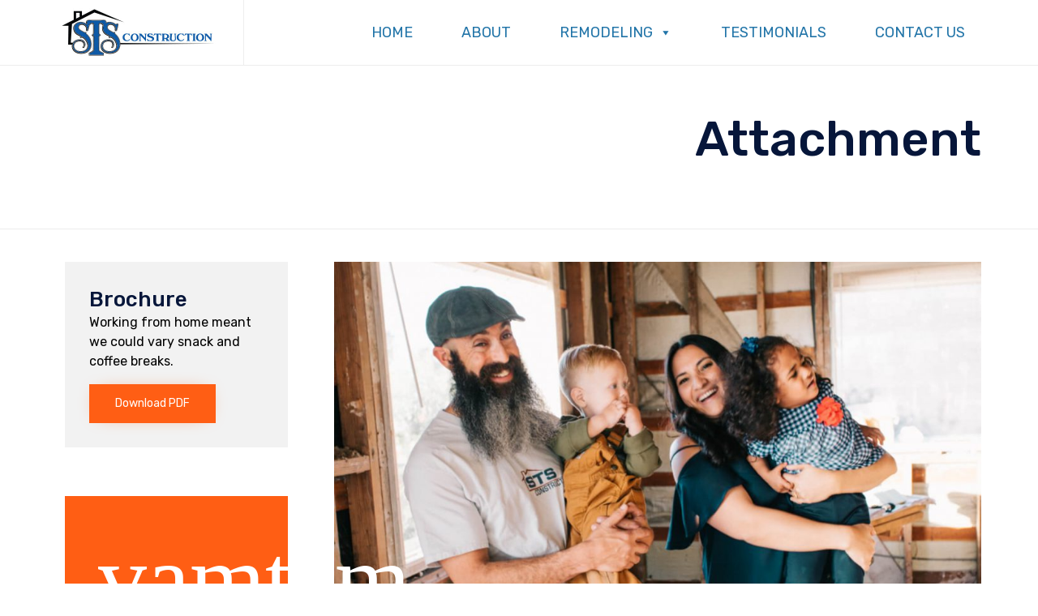

--- FILE ---
content_type: text/css
request_url: https://www.stsconstruction.com/wp-content/uploads/bb-plugin/cache/13308-layout-partial.css?ver=88a296ef96b6a08c75bc6dae4e60abaa
body_size: 248
content:
.fl-node-5d3695b52fcb3 > .fl-row-content-wrap {background-color: #2174a8;border-top-width: 1px;border-right-width: 0px;border-bottom-width: 1px;border-left-width: 0px;} .fl-node-5d3695b52fcb3 > .fl-row-content-wrap {padding-top:40px;padding-bottom:60px;}.fl-node-597d02a1d60ee > .fl-row-content-wrap {background-color: #ffffff;border-top-width: 1px;border-right-width: 0px;border-bottom-width: 1px;border-left-width: 0px;} .fl-node-597d02a1d60ee > .fl-row-content-wrap {padding-top:15px;padding-bottom:15px;}@media ( max-width: 992px ) { .fl-node-597d02a1d60ee.fl-row > .fl-row-content-wrap {padding-top:10px;padding-bottom:10px;}}.fl-node-59e3f30518607 {width: 100%;}.fl-node-59e3f30518607 > .fl-col-content {border-top-width: 1px;border-right-width: 1px;border-bottom-width: 1px;border-left-width: 1px;}@media(max-width: 992px) {.fl-builder-content .fl-node-59e3f30518607 {width: 100% !important;max-width: none;-webkit-box-flex: 0 1 auto;-moz-box-flex: 0 1 auto;-webkit-flex: 0 1 auto;-ms-flex: 0 1 auto;flex: 0 1 auto;}}@media(max-width: 768px) {.fl-builder-content .fl-node-59e3f30518607 {width: 100% !important;max-width: none;clear: none;float: left;}}.fl-node-5d36958a01e64 {width: 50%;}.fl-node-5d36958a01e64 > .fl-col-content {border-top-width: 1px;border-right-width: 1px;border-bottom-width: 1px;border-left-width: 1px;}@media(max-width: 768px) {.fl-builder-content .fl-node-5d36958a01e64 {width: 100% !important;max-width: none;clear: none;float: left;}} .fl-node-5d36958a01e64 > .fl-col-content {padding-right:20px;}.fl-node-5d36958a01e6b {width: 100%;}.fl-node-5d36958a01e6b > .fl-col-content {border-top-width: 1px;border-right-width: 1px;border-bottom-width: 1px;border-left-width: 1px;} .fl-node-5d36958a01e6b > .fl-col-content {padding-bottom:20px;}@media ( max-width: 768px ) { .fl-node-5d36958a01e6b.fl-col > .fl-col-content {padding-top:10px;padding-bottom:20px;}}.fl-node-5d36958a01e66 {width: 50%;}.fl-node-5d36958a01e66 > .fl-col-content {border-top-width: 1px;border-right-width: 1px;border-bottom-width: 1px;border-left-width: 1px;} .fl-node-5d36958a01e66 > .fl-col-content {padding-top:40px;padding-right:40px;}@media ( max-width: 768px ) { .fl-node-5d36958a01e66.fl-col > .fl-col-content {padding-top:0px;}}.fl-builder-content .fl-node-5d36958a01e6c .fl-rich-text, .fl-builder-content .fl-node-5d36958a01e6c .fl-rich-text *:not(b, strong) {font-family: Montserrat, sans-serif;font-weight: 600;} .fl-node-5d36958a01e6c > .fl-module-content {margin-top:0px;margin-bottom:0px;}.fl-node-5d3697c51f448 .fl-separator {border-top:3px solid;width: 80%;max-width: 100%;margin: 0 0 0 0;} .fl-node-5d3697c51f448 > .fl-module-content {margin-bottom:10px;} .fl-node-5d36958a01e7a > .fl-module-content {margin-top:10px;}.fl-node-5d3697733fc4d .fl-module-content .fl-icon i {font-size: 20px;color: #ffffff;}.fl-node-5d3697733fc4d .fl-module-content .fl-icon i:hover,.fl-node-5d3697733fc4d .fl-module-content .fl-icon a:hover i {color: var( --vamtam-accent-color-1 );}.fl-node-5d3697733fc4d .fl-icon-group .fl-icon {display: inline-block;margin-bottom: 10px;margin-top: 10px;margin-right: 15px;} .fl-node-5d3697733fc4d > .fl-module-content {margin-top:0px;margin-bottom:0px;} .fl-node-5d3fb7a5c19f8 > .fl-module-content {margin-bottom:0px;margin-left:0px;} .fl-node-597d02a1d62a5 > .fl-module-content {margin-top:15px;margin-bottom:0px;}@media ( max-width: 768px ) { .fl-node-597d02a1d62a5.fl-module > .fl-module-content {margin-bottom:0px;}}@media (max-width: 768px) { .fl-node-597d02a1d62a5 > .fl-module-content { margin-top:10px; } }

--- FILE ---
content_type: text/css
request_url: https://www.stsconstruction.com/wp-content/themes/nex/vamtam/assets/css/dist/responsive/layout-below-max.css?ver=1763147781
body_size: 2444
content:
body.responsive-layout #scroll-to-top{bottom:50px}body.responsive-layout .vamtam-main:not(.layout-full) .limit-wrapper,body.responsive-layout .vamtam-main:not(.layout-full) .vamtam-box-outer-padding{padding:0}body.responsive-layout .page-wrapper>.vamtam-body-sidebar,body.responsive-layout .vamtam-main:not(.layout-full) .comments-wrapper,body.responsive-layout .vamtam-main:not(.layout-full) .vamtam-related-content,body.responsive-layout:not(.fl-builder) .vamtam-main:not(.layout-full) article{padding-left:calc(10px + var(--vamtam-beaver-global-module_margins_left));padding-right:calc(10px + var(--vamtam-beaver-global-module_margins_right));margin-right:var(--vamtam-beaver-global-module_margins_right);margin-left:var(--vamtam-beaver-global-module_margins_left)}body.responsive-layout .limit-wrapper .limit-wrapper{padding:0}body.responsive-layout .vamtam-expand-scroll-content{width:auto!important}body.responsive-layout .comments .children{margin-left:0;border-top:0}body.responsive-layout .comments .children li{margin-left:10px}body.responsive-layout #main.layout-full .comments-wrapper{max-width:100%}body.responsive-layout .comments-wrapper:first-child{margin-top:10px;margin-bottom:0}body.responsive-layout .comments-wrapper label{padding-left:0}body.responsive-layout #commentform{padding-top:0}body.responsive-layout #commentform p{margin-left:0!important}body.responsive-layout .navigation .current{color:var(--vamtam-accent-color-1);background:0 0;border:0}body.responsive-layout .navigation a{border:0!important;background:0 0!important}body.responsive-layout.page-template-guestbook-php #comments-list{margin-bottom:30px}body.responsive-layout.page-template-guestbook-php .limit-wrapper{padding-left:10px;padding-right:10px}body.responsive-layout.page-template-guestbook-php #commentform{padding-top:20px;padding-bottom:0}body.responsive-layout.page-template-guestbook-php .respond-box{padding:10px}body.responsive-layout.page-template-guestbook-php .respond-box #reply-title{display:none}body.responsive-layout #commentform .form-submit{float:none}body.responsive-layout .comment-notes{padding-bottom:20px;clear:both}body.responsive-layout .comments:not(.vamtam-comments-small) .comment-author,body.responsive-layout .woocommerce #reviews #comments:not(.vamtam-comments-small) .comment-author{flex:0 1 30px}body.responsive-layout .comments:not(.vamtam-comments-small) .avatar,body.responsive-layout .woocommerce #reviews #comments:not(.vamtam-comments-small) .avatar{max-width:30px!important}body.responsive-layout .comments:not(.vamtam-comments-small) .comment,body.responsive-layout .woocommerce #reviews #comments:not(.vamtam-comments-small) .comment{padding-left:2.5%}body.responsive-layout #quantity input.qty,body.responsive-layout .quantity input.qty{padding:5px}body.responsive-layout .error-message{display:none}body.responsive-layout html{background-image:none}body.responsive-layout .move-into-slider .icon.shortcode.box{padding:.1em}body.responsive-layout .move-into-slider{margin-top:0}body.responsive-layout .alignleft,body.responsive-layout .alignright{float:none}body.responsive-layout aside.left{order:3}body.responsive-layout .vamtam-body-sidebar{margin-top:0}body.responsive-layout .page-wrapper>article,body.responsive-layout .vamtam-body-sidebar{width:auto;max-width:none;flex:0 1 auto}body.responsive-layout .page-wrapper{flex-direction:column}body.responsive-layout aside .menu-item>.sub-menu{display:none!important}body.responsive-layout .price-wrapper.featured{margin-top:0}body.responsive-layout .portfolio-content .project-right-column{width:100%!important;text-align:center}body.responsive-layout .portfolio-image-wrapper,body.responsive-layout .portfolio-image-wrapper .vamtam-responsive-wrapper,body.responsive-layout .post-article .post-media .media-inner,body.responsive-layout .post-article .post-media .media-inner .cbp-wrapper-outer{border-radius:0}body.responsive-layout .portfolios .portfolio-filters{margin-bottom:0}body.responsive-layout .portfolios .portfolio-filters .cbp-l-filters-dropdownWrap{background:var(--vamtam-default-bg-color);border:1px solid var(--vamtam-default-line-color)}body.responsive-layout .portfolios .portfolio-filters .cbp-l-filters-dropdownHeader{color:var(--vamtam-primary-font-color)}body.responsive-layout .portfolios .portfolio-filters .cbp-l-filters-dropdownHeader:after{border-color:var(--vamtam-primary-font-color) transparent}body.responsive-layout .portfolios .portfolio-filters .cbp-l-filters-dropdownWrap .cbp-filter-item{margin:0}body.responsive-layout .portfolios .portfolio-filters .cbp-l-filters-dropdown{margin-bottom:20px}body.responsive-layout .portfolios .portfolio-filters .cbp-l-filters-dropdown,body.responsive-layout .portfolios .portfolio-filters .cbp-l-filters-dropdownWrap,body.responsive-layout .portfolios .portfolio-filters .cbp-search{width:100%;display:inline-block;float:none}body.responsive-layout .portfolios .portfolio-filters .cbp-search{margin-top:0}body.responsive-layout .portfolios .portfolio_details{height:auto;position:relative;text-align:start;padding-bottom:20px}body.responsive-layout .portfolios .portfolio_details .text-wrapper{background:0 0;transform:none!important;height:100%;position:relative;padding:0}body.responsive-layout .portfolios .portfolio_details .text-wrapper .title{font-size:1.2em;line-height:1.2em;color:var(--vamtam-body-link-regular)!important;height:auto;opacity:1;bottom:0;width:100%;transform:none;padding-left:0;margin:10px 0}body.responsive-layout .portfolios .portfolio_details .text-wrapper .title:hover{opacity:1}body.responsive-layout .portfolios .portfolio_details .text-wrapper .excerpt{opacity:1;color:inherit;transform:none;padding:0;color:var(--vamtam-primary-font-color)}body.responsive-layout .portfolios .portfolio_details .text-wrapper .excerpt p{color:var(--vamtam-primary-font-color)}body.responsive-layout .portfolios .portfolio_details .lightbox-wrapper{display:none}body.responsive-layout .portfolios .hover-animation-4 .portfolio_details .title{padding-bottom:10px!important}body.responsive-layout .portfolios .portfolio-image a img,body.responsive-layout .portfolios .portfolio-image img,body.responsive-layout .portfolios .state-closed .portfolio-image a img,body.responsive-layout .portfolios .state-closed .portfolio-image img,body.responsive-layout .portfolios .state-open .portfolio-image a img,body.responsive-layout .portfolios .state-open .portfolio-image img{transform:scale(1.01)!important;opacity:1!important}body.responsive-layout .cbp-popup-singlePage-counter{display:none}body.responsive-layout .cbp-popup-singlePage .cbp-popup-content{margin-top:125px}body.responsive-layout article.type-jetpack-portfolio .client-logo{width:140px;padding-top:20px;padding-bottom:5px;margin:auto;margin-top:-80px}body.responsive-layout article.type-jetpack-portfolio.video .client-logo img{max-height:20px}body.responsive-layout article.type-jetpack-portfolio .portfolio-text-content .portfolio-content>.project-meta{padding-top:20px}body.responsive-layout .vamtam-cubeportfolio .cbp-slider-inline .cbp-slider-prev{left:30px}body.responsive-layout .vamtam-cubeportfolio .cbp-slider-inline .cbp-slider-next{right:30px}body.responsive-layout .cbp-item.vamtam-project:hover .cbp-slider-prev{left:5px}body.responsive-layout .cbp-item.vamtam-project:hover .cbp-slider-next{right:5px}.full.sticky-footerbody.responsive-layout #main-footer{position:relative;z-index:20}body.responsive-layout #main-footer .mc4wp-form input[type=email]{margin-bottom:10px}body.responsive-layout article .loop-wrapper.news{padding:0}body.responsive-layout article .loop-wrapper.news .cbp-nav-controls{display:none}body.responsive-layout article .loop-wrapper.news .post-article .post-content-outer{padding-bottom:5px}body.responsive-layout article .loop-wrapper.news .post-article .as-image .thumbnail img{transform:none}body.responsive-layout .woocommerce-cart-form{flex-direction:column}body.responsive-layout .woocommerce-cart-form .vamtam-cart-collaterals,body.responsive-layout .woocommerce-cart-form .vamtam-cart-main{flex-basis:auto;padding-left:0!important}body.responsive-layout.single-post .single-post-wrapper .post-content-outer .fl-row-fixed-width{max-width:none;padding:0}body.responsive-layout.single-post .single-post-wrapper .post-media{margin-bottom:0}body.responsive-layout.single-post .single-post-wrapper .post-media .media-inner{position:relative;display:block;min-height:20px}body.responsive-layout.single-post .single-post-wrapper a.single-post-format{display:none}body.responsive-layout.single-post .single-post-wrapper .meta-top,body.responsive-layout.single-post .single-post-wrapper .post-meta{margin-left:var(--vamtam-beaver-global-module_margins_left);margin-right:var(--vamtam-beaver-global-module_margins_right);padding-left:calc(10px + var(--vamtam-beaver-global-module_margins_left));padding-right:calc(10px + var(--vamtam-beaver-global-module_margins_right))}body.responsive-layout.single-post .single-post-wrapper .meta-top{font-size:.8em;margin-top:-10px}body.responsive-layout.single-post .single-post-wrapper .vamtam-meta-tax .the-tags{padding:0}body.responsive-layout.single-post .single-post-wrapper p{margin:10px 0 20px 0}body.responsive-layout .ajax-portfolio-title{line-height:1.2em;font-size:240%}body.responsive-layout .page-header h1 a{font-size:100%}body.responsive-layout #sub-header{position:relative;z-index:2}body.responsive-layout #sub-header header.page-header{flex-direction:column}body.responsive-layout #sub-header header.page-header:after{margin-left:auto;margin-right:auto}body.responsive-layout #sub-header header.page-header .desc{font-size:80%;text-align:center;margin:0}body.responsive-layout #sub-header header.page-header .portfolio-filters{padding-top:30px;margin-top:30px}body.responsive-layout #sub-header .meta-header{background-attachment:scroll!important}body.responsive-layout #sub-header .meta-header-inside{position:relative;padding:20px 0}body.responsive-layout #sub-header.has-background .meta-header-inside{height:30vh}body.responsive-layout.sticky-header-type-over #main-content:first-child .page-header{padding-top:30px}body.responsive-layout .respond-box{margin-top:0}body.responsive-layout .respond-box .respond-box-title{padding-left:0;padding-right:0}body.responsive-layout .vamtam-related-content{margin-top:0;padding-bottom:0}body.responsive-layout .fl-module-vamtam-woocommerce .woocommerce-scrollable,body.responsive-layout .gallery-post-format .media-inner,body.responsive-layout .vamtam-projects-scrollable,body.responsive-layout .vamtam-related-content{margin-bottom:30px!important;overflow:inherit}body.responsive-layout .fl-module-vamtam-woocommerce .woocommerce-scrollable .cbp-mode-slider .cbp-nav,body.responsive-layout .gallery-post-format .media-inner .cbp-mode-slider .cbp-nav,body.responsive-layout .vamtam-projects-scrollable .cbp-mode-slider .cbp-nav,body.responsive-layout .vamtam-related-content .cbp-mode-slider .cbp-nav{opacity:1}body.responsive-layout .fl-module-vamtam-woocommerce .woocommerce-scrollable .cbp-mode-slider .cbp-nav .cbp-nav-controls,body.responsive-layout .gallery-post-format .media-inner .cbp-mode-slider .cbp-nav .cbp-nav-controls,body.responsive-layout .vamtam-projects-scrollable .cbp-mode-slider .cbp-nav .cbp-nav-controls,body.responsive-layout .vamtam-related-content .cbp-mode-slider .cbp-nav .cbp-nav-controls{display:none}body.responsive-layout .fl-module-vamtam-woocommerce .woocommerce-scrollable .cbp-mode-slider .cbp-nav .cbp-nav-pagination,body.responsive-layout .gallery-post-format .media-inner .cbp-mode-slider .cbp-nav .cbp-nav-pagination,body.responsive-layout .vamtam-projects-scrollable .cbp-mode-slider .cbp-nav .cbp-nav-pagination,body.responsive-layout .vamtam-related-content .cbp-mode-slider .cbp-nav .cbp-nav-pagination{display:block;bottom:-35px}body.responsive-layout .fl-module-vamtam-blog,body.responsive-layout .fl-module-vamtam-woocommerce .woocommerce-scrollable{margin-bottom:45px!important}body.responsive-layout .fl-subscribe-form-inline .fl-form-field{width:auto;padding-right:0!important}body.responsive-layout .vamtam-related-content{margin-bottom:50px!important}body.responsive-layout .vamtam-related-content .cbp-mode-slider .cbp-nav .cbp-nav-pagination{bottom:-25px}body.responsive-layout .header-middle{margin-bottom:0}body.responsive-layout .header-middle .header-middle-content,body.responsive-layout .header-middle>.limit-wrapper{padding-right:var(--vamtam-horizontal-padding);padding-left:var(--vamtam-horizontal-padding);box-sizing:border-box}body.responsive-layout .header-middle>.limit-wrapper>.header-middle-content{padding:0}body.responsive-layout .loop-wrapper.regular .post-media{order:-1;flex-basis:100%;padding-right:0}body.responsive-layout .loop-wrapper.regular .list-item.sticky{margin:20px 0;padding:15px 20px}body.responsive-layout .loop-wrapper.regular .list-item h3{margin-bottom:15px}body.responsive-layout .loop-wrapper.regular .post-article .post-media{float:none;max-width:100%;width:100%;margin-bottom:10px}body.responsive-layout .loop-wrapper.regular .post-article .post-media img{width:100%}body.responsive-layout .loop-wrapper.regular .post-article .post-content-outer{max-width:100%;padding:0;flex-basis:100%}body.responsive-layout .loop-wrapper.regular .post-article .post-content-outer.single-post{padding-left:0}body.responsive-layout .loop-wrapper.regular .post-article .post-content-outer .post-meta div{border:none}body.responsive-layout .loop-wrapper.regular .post-article .post-content-outer .post-meta div.blog-buttons a:after{display:none}body.responsive-layout .loop-wrapper.regular .post-article .quote-post-format .cite{float:none;padding-bottom:25px;width:auto;text-align:start}body.responsive-layout .loop-wrapper.regular .post-article .quote-post-format .cite img{display:inline-block;margin-bottom:0;padding:0 20px 0 0;max-width:85px;border:0;vertical-align:middle}body.responsive-layout .loop-wrapper.regular .post-article .quote-post-format .cite img+.quote-author{display:inline;vertical-align:middle}body.responsive-layout .loop-wrapper.regular .post-article .quote-post-format .cite+.quote-text{padding-left:0}body.responsive-layout .loop-wrapper.regular .post-article .quote-post-format .quote-text{padding-bottom:25px}body.responsive-layout .team-member .share-icons{opacity:1;bottom:20px}body.responsive-layout .team-member .share-icons .icon{transform:scale(1);background:rgba(0,0,0,.3)}body.responsive-layout .team-member .thumbnail img{opacity:1;transform:scale(1)}body.responsive-layout .portfolio-filters{height:auto}body.responsive-layout .portfolio-filters .inner-wrapper{display:block;width:100%;height:auto}body.responsive-layout .portfolio-filters .inner-wrapper .cat,body.responsive-layout .portfolio-filters .inner-wrapper a{display:block;float:none;padding-bottom:10px;line-height:1.5}body.responsive-layout .ls-bottom-nav-wrapper{display:none}body.responsive-layout .sep-text:not(.keep-always) .content{display:block;white-space:normal}body.responsive-layout .sep-text:not(.keep-always) .sep-text-after,body.responsive-layout .sep-text:not(.keep-always) .sep-text-before{display:none}body.responsive-layout .sep-text-more{display:none}body.responsive-layout .vamtam-testimonials-slider{margin-bottom:70px}body.responsive-layout .fl-module-vamtam-numbers .fl-number-after-text,body.responsive-layout .fl-module-vamtam-numbers .fl-number-before-text{font-size:1.8em}body.responsive-layout .fl-module-vamtam-numbers .fl-number-int{font-size:.9em}body.responsive-layout blockquote{margin:0}body.responsive-layout .vamtam-hide-bg-lowres,body.responsive-layout .vamtam-hide-bg-lowres>.vamtam-parallax-bg-img{background-image:none!important}body.responsive-layout .vamtam-hide-lowres{display:none}body.responsive-layout .vamtam-restrict-mobile-map{height:180px}body.responsive-layout #vamtam-overlay-search .searchform{left:0;right:0}body.responsive-layout #vamtam-overlay-search input[type=search]{height:80px;font-size:.6em;text-align:start}body.responsive-layout .wp-caption.alignleft{margin-left:0}body.responsive-layout.jp-sharing-input-touch .sd-content ul li{padding:0}body.responsive-layout .sd-social{padding:30px calc(10px + var(--vamtam-beaver-global-module_margins_right)) 30px calc(10px + var(--vamtam-beaver-global-module_margins_left));margin-left:var(--vamtam-beaver-global-module_margins_left);margin-right:var(--vamtam-beaver-global-module_margins_right)}body.responsive-layout .header-middle.type-featured .loop-wrapper{padding:10px}body.responsive-layout .header-middle.type-featured .loop-wrapper .list-item{padding:0}body.responsive-layout .page-wrapper>aside{max-width:100%;width:auto}body.responsive-layout #tribe-events .tribe-events-sub-nav li a{background:0 0;color:var(--vamtam-accent-color-1)}body.responsive-layout #tribe-events #tribe-events-footer{padding-bottom:20px}body.responsive-layout #tribe-events #tribe-bar-form.tribe-bar-collapse .tribe-bar-views-inner label{display:none}body.responsive-layout #tribe-events #tribe-events-bar #tribe-bar-filters .tribe-bar-filters-inner{flex-direction:column}body.responsive-layout #tribe-events #tribe-events-bar #tribe-bar-filters .tribe-bar-filters-inner .tribe-bar-date-filter,body.responsive-layout #tribe-events #tribe-events-bar #tribe-bar-filters .tribe-bar-filters-inner .tribe-bar-search-filter,body.responsive-layout #tribe-events #tribe-events-bar #tribe-bar-filters .tribe-bar-filters-inner .tribe-bar-submit{width:100%}

--- FILE ---
content_type: text/javascript
request_url: https://www.stsconstruction.com/wp-content/themes/nex/vamtam/assets/js/build/sticky-header.js?ver=1763147781
body_size: 2245
content:
(function(){function r(e,n,t){function o(i,f){if(!n[i]){if(!e[i]){var c="function"==typeof require&&require;if(!f&&c)return c(i,!0);if(u)return u(i,!0);var a=new Error("Cannot find module '"+i+"'");throw a.code="MODULE_NOT_FOUND",a}var p=n[i]={exports:{}};e[i][0].call(p.exports,function(r){var n=e[i][1][r];return o(n||r)},p,p.exports,r,e,n,t)}return n[i].exports}for(var u="function"==typeof require&&require,i=0;i<t.length;i++)o(t[i]);return o}return r})()({1:[function(require,module,exports){
"use strict";

/* jshint esversion: 6 */
(function (v, undefined) {
  'use strict';

  var StickyHeader = function StickyHeader() {
    var self = this;
    if (!this.setupElements()) {
      return false;
    }

    // rebuild on resize

    window.addEventListener('resize', window.VAMTAM.debounce(function () {
      requestAnimationFrame(function () {
        if (self.active && self.winWidth && window.innerWidth !== self.winWidth) {
          self.destroy();
          requestAnimationFrame(function () {
            self.init();
          });
        }
      });
    }, 100), false);

    // selective refresh support

    if ('undefined' !== typeof wp && wp.customize && wp.customize.selectiveRefresh) {
      wp.customize.selectiveRefresh.bind('partial-content-rendered', function (placement) {
        if (placement.partial.id && ['header-layout-selective', 'header-height'].indexOf(placement.partial.id) !== -1) {
          self.rebuild();
        }
      });
    }
  };
  StickyHeader.prototype.rebuild = function () {
    var self = this;
    requestAnimationFrame(function () {
      self.destroy();
      setTimeout(function () {
        requestAnimationFrame(function () {
          self.setupElements();
          self.init();
        });
      }, 100);
    });
  };
  StickyHeader.prototype.setupElements = function () {
    this.el = {
      hbox: document.getElementsByClassName('fixed-header-box')[0],
      header: document.querySelector('header.main-header'),
      main: document.getElementById('main'),
      topNav: document.getElementsByClassName('top-nav')[0]
    };
    if (!this.el.hbox || !this.el.header || !this.el.main) {
      return false;
    }
    this.prevPos = 0;
    this.el.logoWrapper = this.el.hbox.getElementsByClassName('logo-wrapper')[0];
    this.layout = this.el.header.classList.contains('layout-logo-menu') ? 'single' : this.el.header.classList.contains('layout-overlay-menu') ? 'overlay' : 'double';
    this.typeOver = document.body.classList.contains('sticky-header-type-over');
    return true;
  };
  StickyHeader.prototype.canActivate = function () {
    return !this.active && (document.body.classList.contains('sticky-header') || document.body.classList.contains('had-sticky-header')) && !document.body.classList.contains('fl-builder-active') && !VAMTAM_FRONT.is_mobile && !window.matchMedia('(max-width: ' + VAMTAM_FRONT.mobile_header_breakpoint + ')').matches && !document.body.classList.contains('sticky-header-type-below') && this.el.hbox && !v.MEDIA.fallback;
  };
  StickyHeader.prototype.init = function () {
    var _this = this;
    // if we can't activate the sticky header - reset it so that it doesn't overlap anything
    if (!this.canActivate()) {
      if (document.body.classList.contains('sticky-header')) {
        document.body.classList.remove('sticky-header');
        document.body.classList.add('had-sticky-header');
        if (this.el.hbox && this.el.hbox.style.height === '0px') {
          this.el.hbox.style.height = 'auto';
        }
      }
      return;
    }

    // measure

    this.winWidth = window.innerWidth;
    this.hboxWidth = this.el.hbox.offsetWidth;
    this.hboxHeight = this.el.hbox.offsetHeight;
    this.topNavHeight = this.el.topNav ? this.el.topNav.offsetHeight : 0;
    this.logoWrapperHeight = this.el.logoWrapper.offsetHeight;
    this.hboxOffset = v.offset(this.el.hbox);
    this.hboxLeft = this.hboxOffset.left;
    var fillerHeight = this.typeOver ? this.topNavHeight : this.hboxHeight;

    // mutate

    this.el.hboxFiller = this.el.hbox.cloneNode(false);
    Object.assign(this.el.hboxFiller.style, {
      height: fillerHeight + 'px',
      zIndex: 1
    });
    this.el.hboxFiller.classList.add('hbox-filler');
    this.el.hbox.after(this.el.hboxFiller);

    // this.hbox loads with height:0px, so we must first reset the height and then measure it again on the next frame
    Object.assign(this.el.hbox.style, {
      position: this.layout === 'overlay' ? 'fixed' : 'absolute',
      top: v.admin_bar_fix + 'px',
      left: 0,
      width: this.hboxWidth + 'px',
      height: '',
      'will-change': 'transform',
      transform: 'translateX(' + this.hboxLeft + 'px)'
    });
    requestAnimationFrame(function () {
      _this.hboxHeight = _this.el.hbox.offsetHeight;
      _this.resetBottomEdge = Math.max(_this.hboxHeight, _this.el.header.offsetHeight) + _this.hboxOffset.top;
      _this.active = true;
    });
    if (this.el.topNav) {
      var topNavFiller = document.createElement('div');
      topNavFiller.id = 'top-nav-wrapper-filler';
      topNavFiller.style.height = this.topNavHeight + 'px';
      this.el.hboxFiller.appendChild(topNavFiller);
    }
  };
  StickyHeader.prototype.destroy = function () {
    if (!this.active) {
      return;
    }
    if (this.el.hboxFiller) {
      this.el.hboxFiller.remove();
    }
    Object.assign(this.el.hbox.style, {
      position: '',
      top: '',
      left: '',
      width: '',
      'will-change': '',
      transform: ''
    });

    // we don't need to add the classes if the sticky header was disabled in the Customizer
    if (document.body.classList.contains('had-sticky-header')) {
      document.body.classList.add('sticky-header');
      document.body.classList.remove('had-sticky-header');
    }
    this.active = false;
  };
  StickyHeader.prototype.measure = function (cpos) {
    if (!this.active) {
      return;
    }
    if (this.layout !== 'overlay') {
      if (!('blockStickyHeaderAnimation' in v) || !v.blockStickyHeaderAnimation) {
        this.direction = this.prevPos === cpos ? '-' : this.prevPos < cpos ? 'down' : 'up';
        if (this.direction === 'up' && this.startScrollingUp === undefined) {
          // first up
          this.startScrollingUp = cpos;
        } else if (this.direction === 'down') {
          // any down - reset up mark
          this.startScrollingUp = undefined;
        }
        if (this.direction === 'down' && this.startScrollingDown === undefined) {
          // first down
          this.startScrollingDown = cpos;
        } else if (this.direction === 'up') {
          // any up - reset down mark
          this.startScrollingDown = undefined;
        }
        this.prevPos = cpos;
      }
    } else {}
  };
  StickyHeader.prototype.mutate = function (cpos) {
    if (!this.active) {
      return;
    }
    if (this.layout !== 'overlay') {
      if (!document.body.classList.contains('no-sticky-header-animation') && !document.body.classList.contains('no-sticky-header-animation-tmp')) {
        if (cpos < this.resetBottomEdge + 200) {
          // at the top

          this.singleRowReset('fast');
        } else if (this.direction === 'down' && (cpos - this.startScrollingDown > 30 || cpos < this.resetBottomEdge * 2)) {
          // reset header position to absolute scrolling down

          this.singleRowReset('slow');
        } else if (this.direction === 'up' && (this.startScrollingUp - cpos > 30 || cpos < this.resetBottomEdge * 2)) {
          // scrolling up - show header

          this.singleRowStick();
        }
      } else if (document.body.classList.contains('no-sticky-header-animation')) {
        // the header should always be in its "scrolled up" state
        Object.assign(this.el.hbox.style, {
          position: 'fixed',
          top: v.admin_bar_fix + 'px',
          transform: ''
        });
        this.el.hbox.classList.toggle('sticky-header-state-stuck', cpos > 0);
        this.el.hbox.classList.toggle('sticky-header-state-reset', cpos <= 0);
      }
    } else {
      this.el.hbox.classList.toggle('sticky-header-state-stuck', cpos > 0);
      this.el.hbox.classList.toggle('sticky-header-state-reset', cpos <= 0);
    }
    document.body.classList.toggle('vamtam-scrolled', cpos > 0);
  };
  StickyHeader.prototype.singleRowReset = function (speed) {
    speed = speed || 'fast';
    if (!this.active || this.el.hbox.classList.contains('sticky-header-state-reset') || this.singleRowResetStarted) {
      return;
    }
    this.singleRowResetStarted = true;
    var true_reset = function () {
      vamtamgs.TweenLite.set(this.el.hbox, {
        position: 'absolute',
        y: 0,
        x: this.hboxLeft
      });
      this.el.hbox.classList.add('sticky-header-state-reset');
      this.el.hbox.classList.remove('sticky-header-state-stuck');
      this.singleRowResetStarted = false;
    }.bind(this);
    window.vamtam_greensock_wait(function () {
      vamtamgs.TweenLite.killTweensOf(this.el.hbox);
      if (speed === 'fast') {
        true_reset();
      } else if (speed === 'slow') {
        vamtamgs.TweenLite.to(this.el.hbox, 0.15, {
          y: -this.hboxHeight,
          ease: vamtamgs.Power4.easeOut,
          onComplete: true_reset
        });
      }
    }.bind(this));
  };
  StickyHeader.prototype.singleRowStick = function () {
    // it is possible that singleRowStick may be called during a "reset"
    // make sure to only stick the header if this.singleRowResetStarted === false
    if (!this.active || this.el.hbox.classList.contains('sticky-header-state-stuck') || this.singleRowResetStarted) {
      return;
    }
    this.el.hbox.classList.add('sticky-header-state-stuck');
    this.el.hbox.classList.remove('sticky-header-state-reset');
    window.vamtam_greensock_wait(function () {
      vamtamgs.TweenLite.killTweensOf(this.el.hbox);
      vamtamgs.TweenLite.fromTo(this.el.hbox, 0.2, {
        position: 'fixed',
        top: v.admin_bar_fix,
        y: -this.hboxHeight,
        x: this.hboxOffset.left
      }, {
        y: -this.topNavHeight - (this.layout === 'double' ? this.logoWrapperHeight : 0),
        ease: vamtamgs.Power4.easeOut
      });
    }.bind(this));
  };
  document.addEventListener('DOMContentLoaded', function () {
    v.stickyHeader = new StickyHeader();
    vamtam_greensock_wait(function () {
      v.addScrollHandler(v.stickyHeader);
    });
  });
})(window.VAMTAM);

},{}]},{},[1]);
